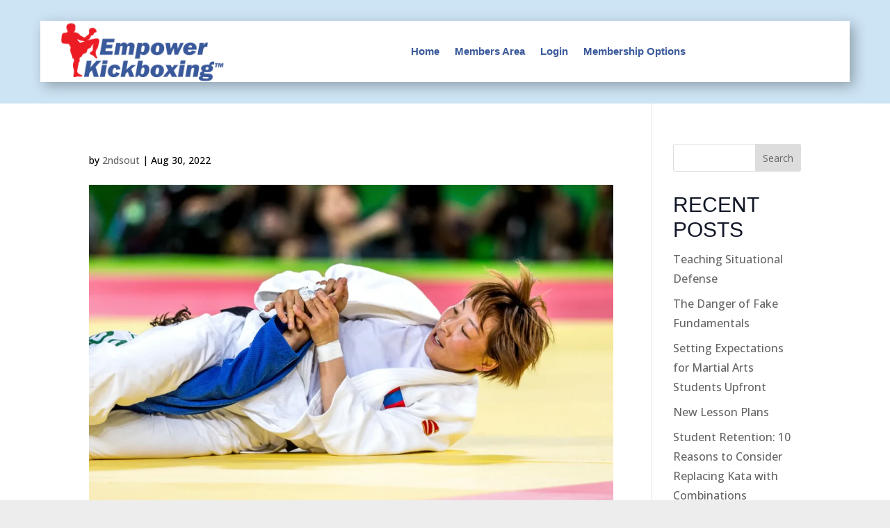

--- FILE ---
content_type: text/html; charset=utf-8
request_url: https://www.google.com/recaptcha/api2/aframe
body_size: -86
content:
<!DOCTYPE HTML><html><head><meta http-equiv="content-type" content="text/html; charset=UTF-8"></head><body><script nonce="Czo81aV1fLbik6UW5rHOAQ">/** Anti-fraud and anti-abuse applications only. See google.com/recaptcha */ try{var clients={'sodar':'https://pagead2.googlesyndication.com/pagead/sodar?'};window.addEventListener("message",function(a){try{if(a.source===window.parent){var b=JSON.parse(a.data);var c=clients[b['id']];if(c){var d=document.createElement('img');d.src=c+b['params']+'&rc='+(localStorage.getItem("rc::a")?sessionStorage.getItem("rc::b"):"");window.document.body.appendChild(d);sessionStorage.setItem("rc::e",parseInt(sessionStorage.getItem("rc::e")||0)+1);localStorage.setItem("rc::h",'1768948353328');}}}catch(b){}});window.parent.postMessage("_grecaptcha_ready", "*");}catch(b){}</script></body></html>